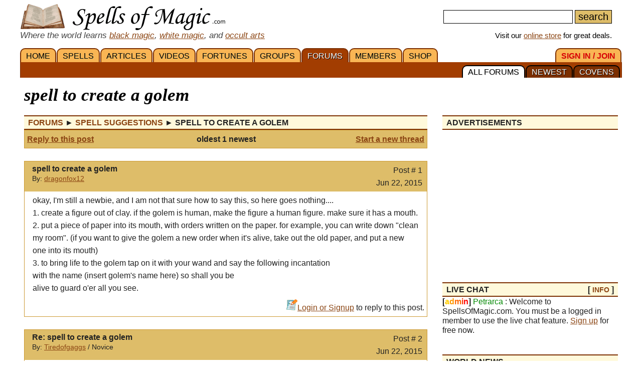

--- FILE ---
content_type: text/html; charset=iso-8859-1
request_url: https://www.spellsofmagic.com/read_post.html?post=754037
body_size: 15783
content:
<!DOCTYPE html>
<html lang='en' xmlns:og='http://ogp.me/ns#'>
<head>
<link href='/resources/template7an.css' type='text/css' rel='stylesheet'>
<link href='/resources/ad.css' type='text/css' rel='stylesheet'>
<style>
.cal, .cal2, .mt7 {contain:strict;}
</style>
<script src="/resources/template7af.js" async></script>
<!-- Google Tag Manager -->
<script>(function(w,d,s,l,i){w[l]=w[l]||[];w[l].push({'gtm.start':
new Date().getTime(),event:'gtm.js'});var f=d.getElementsByTagName(s)[0],
j=d.createElement(s),dl=l!='dataLayer'?'&l='+l:'';j.async=true;j.src=
'https://www.googletagmanager.com/gtm.js?id='+i+dl;f.parentNode.insertBefore(j,f);
})(window,document,'script','dataLayer','GTM-NVSNMM7');</script>
<!-- End Google Tag Manager -->
<!-- Global site tag (gtag.js) - Google Analytics -->
<script async src="https://www.googletagmanager.com/gtag/js?id=UA-1086511-1"></script>
<script>
window.dataLayer = window.dataLayer || [];
function gtag(){dataLayer.push(arguments);}
gtag('js', new Date());
gtag('config', 'UA-1086511-1');
gtag('config', 'AW-1071259565');
</script>
<link href='/i/h_bg2.png' rel=preload as='image' media='(min-width: 920px)'>
<link href='/images3/m6b.png' rel=preload as=image>
<link href='/favicon.ico' rel='icon'>
<link href='/manifest.json' rel='manifest'>
<link href='//tpc.googlesyndication.com' rel=preconnect>
<link href='//fonts.googleapis.com' rel=preconnect>
<link href='//fonts.gstatic.com' rel=preconnect>
<link href='//www.gstatic.com' rel=preconnect>
<title>spell to create a golem - Magic Forums</title>
<meta content="1LkRJafEbkh5bJIGf3OJJjCEM_o">
<meta name="google-site-verification" content="7VvzQ7FMfVSuUx3mQuChRRsHpsdxSDp1zGi8o2-dkjU">
<meta name="verify-v1" content="8J/KyA9ZQFH2CkL/rqMWbEW0fkwE95zNsBkkiA/OVIk=">
<meta name="y_key" content="da14b8837f14bd00">
<meta name="viewport" content="width=device-width, initial-scale=1">
<meta name="robots" content="all">
<meta name="description" content="Magic Forum: spell to create a golem - okay, Im still a newbie, and I am not that sure how to say this, so here goes nothing.... 1. create....">
<meta name="keywords" content="spells, magic, magic spells, online covens, ritual, magic supplies">
<meta name="title" content="spell to create a golem - Magic Forums">
<meta name="copyright" content="Copyright (c) 1997-2025 SoM Entertainment Inc.">
<meta name="twitter:card" content="summary">
<meta name="twitter:site" content="@spellsofmagicdc">
<meta property="og:title" content="spell to create a golem - Magic Forums">
<meta property="og:type" content="article">
<meta property="og:url" content="https://www.spellsofmagic.com/read_post.html?post=754037">
<meta property="og:image" content="https://www.spellsofmagic.com/images/ads/ad_160x160.gif">
<meta property="og:description" content="Magic Forum: spell to create a golem - okay, Im still a newbie, and I am not that sure how to say this, so here goes nothing.... 1. create....">
<meta property="og:site_name" content="SpellsOfMagic">
<meta name="theme-color" content="#A23D01">
<link href="https://www.spellsofmagic.com/images/ads/ad_160x160.gif" rel="image_src">
<link href="https://plus.google.com/102788444605387183599" rel="publisher">
<style>
.som_7_shop_link {
font-size:0.95em;
#background:#ffffff;
text-shadow: 0px 0px #000000;
border: 1px solid #000000;
}
</style>
<style>
</style>
<!-- Facebook Pixel Code --><script>!function(f,b,e,v,n,t,s){if(f.fbq)return;n=f.fbq=function(){n.callMethod?n.callMethod.apply(n,arguments):n.queue.push(arguments)};if(!f._fbq)f._fbq=n;n.push=n;n.loaded=!0;n.version='2.0';n.queue=[];t=b.createElement(e);t.async=!0;t.src=v;s=b.getElementsByTagName(e)[0];s.parentNode.insertBefore(t,s)}(window,document,'script','https://connect.facebook.net/en_US/fbevents.js'); fbq('init', '872060180085837'); fbq('track', 'PageView');</script><noscript> <img height="1" width="1" src="https://www.facebook.com/tr?id=872060180085837&ev=PageView&noscript=1"/></noscript><!-- End Facebook Pixel Code -->
</head>
<body itemscope itemtype='http://schema.org/WebPage'>
<!-- Google Tag Manager (noscript) -->
<noscript><iframe src="https://www.googletagmanager.com/ns.html?id=GTM-NVSNMM7"
height="0" width="0" style="display:none;visibility:hidden"></iframe></noscript>
<!-- End Google Tag Manager (noscript) -->
<header role=banner>
<div id='som_7_main_menu'>
<div class='wrapper7 main_menu_7_content'>
<div class='monly'>
<nav role='navigation'>
<div class='l som7_mobile2_menubar_logo'><a href='/' class=tdn><img src='/i/som_b.png' width=64 height=32 alt='FRONT PAGE' title='FRONT PAGE / HOME' class=som7_mobile2_menubar_img></a><!-- blank links to be picked up by googleweblight --><a href='/spells.html' title='SPELLS'></a><a href='/featured_articles.html' title='ARTICLES'></a><a href='/videos.html' title='VIDEOS'></a><a href='/fortunes.html' title='FORTUNES'></a><a href='/covens/' title='GROUPS'></a><a href='/forums.html' title='FORUMS'></a><a href='/members.html' title='MEMBERS'></a><a href='/shop.html' title='SHOP'></a><a href='/login.html' title='SIGN&nbsp;IN&nbsp;/&nbsp;JOIN'></a><a href='/forums.html?covens=1' title='COVENS'></a><a href='/forums.html?newest=1' title='NEWEST'></a><a href='/forums.html' title='ALL&nbsp;FORUMS'></a></div>
<div class='mmbox l'><a href='#'><img src='/i/menu_1.png' onclick="return show_mobile_7_menu('mobile_main_menu_7');" width=19 height=20 alt='Menu' title='Menu' style='margin-top:4px'></a></div>
<div class='mmbox2 l'><a href='#' class=tdn onclick="return show_mobile_7_menu('mobile_submenu_7');"><div id='mmsmt'>forums</div><img src='/i/menu_1.png' width=17 height=18 alt='Sub-Menu' title='Sub-Menu'></a></div>
<div class='mmboxr r som7_mobile2_menubar_profile'><a href='#' onclick="return show_mobile_7_menu('mobile_search_7');"><img src='/i/search_7.png' width=26 height=28 alt='Search' title='Search'></a></div>
<div class='mmboxr r som7_mobile2_menubar_profile'><a href='/login.html'><img src='/i/profile_7a.png' width=26 height=28 alt='LOGIN / SIGNUP (Free)' title='LOGIN / SIGNUP (Free)'></a></div>
<div class=clear></div>
</nav>
</div>
<div class='donly'>
<div id='header-top-7a-left'>
<a href='/' id='top_logo_7a' class='i i_logo7a'></a>
<i><span style='color:#444444;font-size:1.1em'>Where the world learns <a href='/black_magic.html'>black magic</a>, <a href='/white_magic.html'>white magic</a>, and <a href='/newbie_central.html'>occult arts</a></span></i>
</div>
<div id='header-top-7a-right'>
<form action='/custom_search.html'>
<input name=search id='main_search_query_7a'>
<input type=submit value=search id='main_search_button_7a'>
</form>
<div id='visit_7a'>Visit our <a href='/shop.html'>online store</a> for great deals.</div>
</div>
<div class=clear style='margin-bottom:0px'></div>
</div>
</div>
</div><!-- end main menu -->
</header>
<div id=mobile_search_7>
<div id=mobile_search_box_7 role=search>
<form action='/custom_search.html'>
<input name=search id='main_search_query_7a'>
<input type=submit value=search id='main_search_button_7a'>
</form>
</div>
</div>
<nav id=mobile_main_menu_7 role=navigation>
<a href='/'>HOME&nbsp;<span class=black>&#9658;</span></a><a href='/spells.html'>SPELLS&nbsp;<span class=black>&#9658;</span></a><a href='/featured_articles.html'>ARTICLES&nbsp;<span class=black>&#9658;</span></a><a href='/videos.html'>VIDEOS&nbsp;<span class=black>&#9658;</span></a><a href='/fortunes.html'>FORTUNES&nbsp;<span class=black>&#9658;</span></a><a href='/covens/'>GROUPS&nbsp;<span class=black>&#9658;</span></a><a href='/forums.html'>FORUMS&nbsp;<span class=black>&#9658;</span></a><a href='/members.html'>MEMBERS&nbsp;<span class=black>&#9658;</span></a><a href='/shop.html'>SHOP&nbsp;<span class=black>&#9658;</span></a><a href='/shop.html'>SoM's ONLINE STORE&nbsp;<span class=black>&#9658;</span></a><a href='/login.html'>SIGN&nbsp;IN&nbsp;/&nbsp;JOIN&nbsp;<span class=black>&#9658;</span></a>
</nav>
<nav id=mobile_submenu_7 role=navigation>
<a href='/forums.html'>ALL&nbsp;FORUMS&nbsp;<span class=black>&#9658;</span></a><a href='/forums.html?newest=1'>NEWEST&nbsp;<span class=black>&#9658;</span></a><a href='/forums.html?covens=1'>COVENS&nbsp;<span class=black>&#9658;</span></a>
</nav>
<nav role='navigation' class='donly donlymenu7a'>
<div class='wrapper7'>
<a href='/' class='som_7_main_menu_item'>HOME</a><a href='/spells.html' class='som_7_main_menu_item'>SPELLS</a><a href='/featured_articles.html' class='som_7_main_menu_item'>ARTICLES</a><a href='/videos.html' class='som_7_main_menu_item'>VIDEOS</a><a href='/fortunes.html' class='som_7_main_menu_item'>FORTUNES</a><a href='/covens/' class='som_7_main_menu_item'>GROUPS</a><a href='/forums.html' class='som_7_main_menu_item som_7_main_menu_item_selected'>FORUMS</a><a href='/members.html' class='som_7_main_menu_item'>MEMBERS</a><a href='/shop.html' class='som_7_main_menu_item'>SHOP</a>
<a href='/login.html' class='som_7_main_menu_item som_7_main_menu_item_right'><span class='menu_7_red'>SIGN&nbsp;IN&nbsp;/&nbsp;JOIN</span></a>
</div>
<div class='wrapper7 menu_part_7a_sub'>
<a href='/forums.html?covens=1' class='som_7_sub_menu_item'>COVENS</a><a href='/forums.html?newest=1' class='som_7_sub_menu_item'>NEWEST</a><a href='/forums.html' class='som_7_sub_menu_item som_7_sub_menu_item_selected'>ALL&nbsp;FORUMS</a>
<div class=clear></div>
</div>
<!--
<div id='som_7_sub_menu'>
<div id='som_7_sub_menu_box'>
<div id='som_7_sub_menu_items' style='width:100%'>
</div>
</div>
</div>
-->
</nav>
<div class=clear></div>
<div id='som_7_content'>
<!--
<div class=monly style='padding:12px 0 6px;background-color:#debd69;text-align:center;'>
<a href='https://play.google.com/store/apps/details?id=spellsofmagic.com.numerology' style='text-decoration:none;color:#000000;font-weight:bold;font-size:1.1em'>Numerology: Beta Test our new app!!</a>
</div>
-->
<div class='wrapper7'>
<!-- old sidebar code here -->
<div class='left_page_7'>
<main role=main>
<div id=title><h1 class=title>spell to create a golem</h1></div>
<div class=clear></div>
<table cellpadding=0 cellspacing=0 border=0 style='table-layout:fixed;width:100%;overflow:hidden;max-width:100%;word-wrap:break-word'><tr><td width='100%'>
<table cellpadding=0 cellspacing=0 border=0 width='100%'><tr><td class=main width='100%'>
<div class=h><span itemprop=breadcrumb itemscope itemtype='http://schema.org/BreadcrumbList'>
<span itemprop='itemListElement' itemscope itemtype='http://schema.org/ListItem'><a itemprop='item' href='/forums.html' class=tdn><span itemprop='name'>Forums</span></a><meta itemprop='position' content=1></span>&nbsp;&#9658;
<span itemprop='itemListElement' itemscope itemtype='http://schema.org/ListItem'><a itemprop='item' href='/read_topic.html?topic=8' class=tdn><span itemprop='name'>Spell Suggestions</span></a><meta itemprop='position' content=2></span>&nbsp;&#9658;
<span itemprop='itemListElement' itemscope itemtype='http://schema.org/ListItem'><span><span itemprop='name'>spell to create a golem </span></span><meta itemprop='item' content='https://www.spellsofmagic.com/read_post.html?post=754037'><meta itemprop='position' content=3></span>
</span></div>
<div style='border:1px solid #cc9933;padding:5px;background-color:#debd69'>
<table cellpadding=0 cellspacing=0 border=0 width='100%'><tr><td width='100%'>
<table cellpadding=0 cellspacing=0 border=0 width='100%'><tr><td class=main width='100%'>
<table cellpadding=0 cellspacing=0 border=0 width='100%'>
<tr>
<td width='30%' nowrap class=mainsmall><b><a href='/add_posts.html?topic=8&amp;reply=754037' class='blue'>Reply to this post</a></b></td>
<td nowrap align=center width='40%' class='mainsmall fsmall'><b>oldest 1 newest</b></td>
<td width='30%' align=right class=mainsmall><b><a href='/add_posts.html?topic=8&amp;reply=0' class=blue>Start a new thread</a></b></td>
</tr>
<tr>
<td colspan=3 align=center>
<div class=notfsmall><hr size=1><b>Pages: oldest 1 newest</b><hr size=1></div>
</td>
</tr>
</table>
</td></tr></table>
</td></tr></table>
</div>
<br>
<div style='border:1px solid #cc9933;width:100%;' itemid='/read_post.html?post=754037' itemprop=mainEntity itemscope itemtype='http://schema.org/DiscussionForumPosting'>
<table cellpadding=0 cellspacing=0 border=0 width='100%' style='table-layout:fixed;'><tr><td bgcolor=ffffff width='100%'>
<table cellpadding=0 cellspacing=0 border=0 width='100%'><tr><td bgcolor=debd69 class=main width='100%' valign=top>
<div style='background-color:#debd69;padding:5px;'>
<div style='x-max-width:800px'>
<meta itemprop='discussionUrl' content='https://www.spellsofmagic.com/read_post.html?post=754037'>
<div style='float:left;padding-right:10px'><a href='/profile.html?profile=382981' class=fsmall><img src='https://www.spellsofmagic.com/pics/81/382981_sml.jpg' width=45 height=45 border=0 alt='' itemprop='image'></a></div>
<div style='float:left;' class=condensedtext>
<b itemprop='headline'>spell to create a golem </b><br>
<span class=small>By: <span itemprop='author' itemscope itemtype='http://schema.org/Person'><a href='/profile.html?profile=382981' rel='author' itemprop='url'><span itemprop=name>dragonfox12</span></a></span><br></span><!--<span itemprop='datePublished'>Jun 22, 2015</span></span>-->
</div>
<div style='float:right;text-align:right;padding-right:4px;'>
Post # 1<br>
<span itemprop='datePublished'>Jun 22, 2015</span>
<meta itemprop='dateCreated' content='Jun 22, 2015'>
</div>
<div class='clear'>
</div>
</div>
</td>
</tr><tr>
<td bgcolor=ffffff class=main width='100%' valign=top>
<div style='padding:5px 16px;overflow:hidden;max-width:100%;word-wrap:break-word;word-break: break-word;' itemprop='articleBody'>
okay, I&#39;m still a newbie, and I am not that sure how to say this, so here goes nothing.... <br>
1. create a figure out of clay. if the golem is human, make the figure a human figure. make sure it has a mouth. <br>
2. put a piece of paper into its mouth, with orders written on the paper. for example, you can write down &quot;clean my room&quot;. (if you want to give the golem a new order when it&#39;s alive, take out the old paper, and put a new one into its mouth) <br>
3. to bring life to the golem tap on it with your wand and say the following incantation <br>
with the name (insert golem&#39;s name here) so shall you be <br>
alive to guard o&#39;er all you see.
</div>
<div style='text-align:right;padding:5px;'>
<img src='https://www.spellsofmagic.com/images2/forums_icon.gif' width=22 height=22 border=0 alt=''><a href='/login.html'>Login or Signup</a> to reply to this post.
</div>
</td></tr></table>
</td></tr></table>
</div>
<br>
<div style='border:1px solid #cc9933;width:100%;' itemscope itemtype='http://schema.org/DiscussionForumPosting'>
<meta itemprop='mainEntityOfPage' content='https://www.spellsofmagic.com/read_post.html?post=754037'>
<meta itemprop='headline' content='Re: spell to create a golem '>
<meta itemprop='name' content='Re: spell to create a golem '>
<meta itemprop='url' content='https://www.spellsofmagic.com/read_post.html?post=754037'>
<table cellpadding=0 cellspacing=0 border=0 width='100%' style='table-layout:fixed;'><tr><td bgcolor=ffffff width='100%'>
<table cellpadding=0 cellspacing=0 border=0 width='100%'><tr><td bgcolor=debd69 class=main width='100%' valign=top>
<div style='background-color:#debd69;padding:5px;'>
<div>
<div style='float:left;padding-right:10px'><a href='/profile.html?profile=195954' class=fsmall><img src='https://www.spellsofmagic.com/pics/54/195954_sml.jpg' width=45 height=45 border=0 alt=''></a></div>
<div style='float:left;' class=condensedtext>
<b>Re: spell to create a golem </b><br>
<span class=small>By: <span itemprop='author' itemscope itemtype='http://schema.org/Person'><a href='/profile.html?profile=195954' rel='author' itemprop='url'><span itemprop=name>Tiredofgaggs</span></a></span> / Novice<br></span>
<span class=small>
</span>
</div>
<div style='float:right;text-align:right;padding-right:4px;'>
Post # 2<br>
<span itemprop='datePublished'>Jun 22, 2015</span>
<meta itemprop='dateCreated' content='Jun 22, 2015'>
</div>
<div class='clear'>
</div>
</div>
</td>
</tr><tr>
<td bgcolor=ffffff class=main width='100%' valign=top>
<div style='padding:5px 16px;overflow:hidden;max-width:100%;word-break:break-word' itemprop='text'>
According to Jewish mythology, which is where the golem story originates, there is a lot more to it than that. The paper has to contain invocations and names of God, written in Hebrew. Also, not only does the incantation contain calling out to God, but also includes breathing the Breath of Life into the mouth of the golem. Understanding the kabbalah as I do, I am sure there is more to the process such as incantations made during the creation of the golem&#39;s body and inscriptions placed on the body, but I have never seen these put down in writing. If you look in Gershom Scholem&#39;s wonderful book, simply titled &quot;Kabbalah&quot;, he gives a history of the practice of creating a golem and hints at the creation process.
</div>
</td></tr><tr><td valign=bottom>
<div style='text-align:right;padding:5px;'>
<img src='https://www.spellsofmagic.com/images2/forums_icon.gif' width=22 height=22 border=0 alt=''><a href='/login.html'>Login or Signup</a> to reply to this post.
</div>
</td></tr></table>
</td></tr></table>
</div>
<br>
<div style='border:1px solid #cc9933;width:100%;' itemscope itemtype='http://schema.org/DiscussionForumPosting'>
<meta itemprop='mainEntityOfPage' content='https://www.spellsofmagic.com/read_post.html?post=754037'>
<meta itemprop='headline' content='Re: spell to create a golem '>
<meta itemprop='name' content='Re: spell to create a golem '>
<meta itemprop='url' content='https://www.spellsofmagic.com/read_post.html?post=754037'>
<table cellpadding=0 cellspacing=0 border=0 width='100%' style='table-layout:fixed;'><tr><td bgcolor=ffffff width='100%'>
<table cellpadding=0 cellspacing=0 border=0 width='100%'><tr><td bgcolor=debd69 class=main width='100%' valign=top>
<div style='background-color:#debd69;padding:5px;'>
<div>
<div style='float:left;padding-right:10px'><a href='/profile.html?profile=374581' class=fsmall><img src='https://www.spellsofmagic.com/pics/81/374581_sml.jpg' width=45 height=45 border=0 alt=''></a></div>
<div style='float:left;' class=condensedtext>
<b>Re: spell to create a golem </b><br>
<span class=small>By: <span itemprop='author' itemscope itemtype='http://schema.org/Person'><a href='/profile.html?profile=374581' rel='author' itemprop='url'><span itemprop=name>cyanid3dream</span></a></span><br></span>
<span class=small>
</span>
</div>
<div style='float:right;text-align:right;padding-right:4px;'>
Post # 3<br>
<span itemprop='datePublished'>Jun 22, 2015</span>
<meta itemprop='dateCreated' content='Jun 22, 2015'>
</div>
<div class='clear'>
</div>
</div>
</td>
</tr><tr>
<td bgcolor=ffffff class=main width='100%' valign=top>
<div style='padding:5px 16px;overflow:hidden;max-width:100%;word-break:break-word' itemprop='text'>
Heres a link for a websight that talks about Golem making. <br>
<br>
http://kabbalah.fayelevine.com/golem/pk006.php
</div>
</td></tr><tr><td valign=bottom>
<div style='text-align:right;padding:5px;'>
<img src='https://www.spellsofmagic.com/images2/forums_icon.gif' width=22 height=22 border=0 alt=''><a href='/login.html'>Login or Signup</a> to reply to this post.
</div>
</td></tr></table>
</td></tr></table>
</div>
<br>
<div style='border:1px solid #cc9933;width:100%;' itemscope itemtype='http://schema.org/DiscussionForumPosting'>
<meta itemprop='mainEntityOfPage' content='https://www.spellsofmagic.com/read_post.html?post=754037'>
<meta itemprop='headline' content='Re: spell to create a golem '>
<meta itemprop='name' content='Re: spell to create a golem '>
<meta itemprop='url' content='https://www.spellsofmagic.com/read_post.html?post=754037'>
<table cellpadding=0 cellspacing=0 border=0 width='100%' style='table-layout:fixed;'><tr><td bgcolor=ffffff width='100%'>
<table cellpadding=0 cellspacing=0 border=0 width='100%'><tr><td bgcolor=debd69 class=main width='100%' valign=top>
<div style='background-color:#debd69;padding:5px;'>
<div>
<div style='float:left;padding-right:10px'><a href='/profile.html?profile=371516' class=fsmall><img src='https://www.spellsofmagic.com/pics/16/371516_sml.jpg' width=45 height=45 border=0 alt=''></a></div>
<div style='float:left;' class=condensedtext>
<b>Re: spell to create a golem </b><br>
<span class=small>By: <span itemprop='author' itemscope itemtype='http://schema.org/Person'><a href='/profile.html?profile=371516' rel='author' itemprop='url'><span itemprop=name>Bloodlord18</span></a></span><br></span>
<span class=small>
</span>
</div>
<div style='float:right;text-align:right;padding-right:4px;'>
Post # 4<br>
<span itemprop='datePublished'>Jul 28, 2015</span>
<meta itemprop='dateCreated' content='Jul 28, 2015'>
</div>
<div class='clear'>
</div>
</div>
</td>
</tr><tr>
<td bgcolor=ffffff class=main width='100%' valign=top>
<div style='padding:5px 16px;overflow:hidden;max-width:100%;word-break:break-word' itemprop='text'>
Nice spell it sounds cool
</div>
</td></tr><tr><td valign=bottom>
<div style='text-align:right;padding:5px;'>
<img src='https://www.spellsofmagic.com/images2/forums_icon.gif' width=22 height=22 border=0 alt=''><a href='/login.html'>Login or Signup</a> to reply to this post.
</div>
</td></tr></table>
</td></tr></table>
</div>
<br>
<div style='border:1px solid #cc9933;width:100%;' itemscope itemtype='http://schema.org/DiscussionForumPosting'>
<meta itemprop='mainEntityOfPage' content='https://www.spellsofmagic.com/read_post.html?post=754037'>
<meta itemprop='headline' content='Re: spell to create a golem '>
<meta itemprop='name' content='Re: spell to create a golem '>
<meta itemprop='url' content='https://www.spellsofmagic.com/read_post.html?post=754037'>
<table cellpadding=0 cellspacing=0 border=0 width='100%' style='table-layout:fixed;'><tr><td bgcolor=ffffff width='100%'>
<table cellpadding=0 cellspacing=0 border=0 width='100%'><tr><td bgcolor=debd69 class=main width='100%' valign=top>
<div style='background-color:#debd69;padding:5px;'>
<div>
<div style='float:left;padding-right:10px'><a href='/profile.html?profile=303624' class=fsmall><img src='https://www.spellsofmagic.com/pics/24/303624_sml.jpg' width=45 height=45 border=0 alt=''></a></div>
<div style='float:left;' class=condensedtext>
<b>Re: spell to create a golem </b><br>
<span class=small>By: <span itemprop='author' itemscope itemtype='http://schema.org/Person'><a href='/profile.html?profile=303624' rel='author' itemprop='url'><span itemprop=name>Fenriel</span></a></span><br></span>
<span class=small>
</span>
</div>
<div style='float:right;text-align:right;padding-right:4px;'>
Post # 5<br>
<span itemprop='datePublished'>Jul 28, 2015</span>
<meta itemprop='dateCreated' content='Jul 28, 2015'>
</div>
<div class='clear'>
</div>
</div>
</td>
</tr><tr>
<td bgcolor=ffffff class=main width='100%' valign=top>
<div style='padding:5px 16px;overflow:hidden;max-width:100%;word-break:break-word' itemprop='text'>
Making of golem is a hell of a lot more complex than what you posted and requires ingredients and materials that are extremely specific as well as being a Holly person and not to mention that a human cannot replicate a work of god and as such a soul must also be provided as well as quite a few different things also.
</div>
</td></tr><tr><td valign=bottom>
<div style='text-align:right;padding:5px;'>
<img src='https://www.spellsofmagic.com/images2/forums_icon.gif' width=22 height=22 border=0 alt=''><a href='/login.html'>Login or Signup</a> to reply to this post.
</div>
</td></tr></table>
</td></tr></table>
</div>
<br>
<div style='border:1px solid #cc9933;width:100%;' itemscope itemtype='http://schema.org/DiscussionForumPosting'>
<meta itemprop='mainEntityOfPage' content='https://www.spellsofmagic.com/read_post.html?post=754037'>
<meta itemprop='headline' content='Re: spell to create a golem '>
<meta itemprop='name' content='Re: spell to create a golem '>
<meta itemprop='url' content='https://www.spellsofmagic.com/read_post.html?post=754037'>
<table cellpadding=0 cellspacing=0 border=0 width='100%' style='table-layout:fixed;'><tr><td bgcolor=ffffff width='100%'>
<table cellpadding=0 cellspacing=0 border=0 width='100%'><tr><td bgcolor=debd69 class=main width='100%' valign=top>
<div style='background-color:#debd69;padding:5px;'>
<div>
<div style='float:left;padding-right:10px'><a href='/profile.html?profile=309718' class=fsmall><img src='https://www.spellsofmagic.com/pics/18/309718_sml.jpg' width=45 height=45 border=0 alt=''></a></div>
<div style='float:left;' class=condensedtext>
<b>Re: spell to create a golem </b><br>
<span class=small>By: <span itemprop='author' itemscope itemtype='http://schema.org/Person'><a href='/profile.html?profile=309718' rel='author' itemprop='url'><span itemprop=name>Penholder</span></a></span><br></span>
<span class=small>
</span>
</div>
<div style='float:right;text-align:right;padding-right:4px;'>
Post # 6<br>
<span itemprop='datePublished'>Jul 28, 2015</span>
<meta itemprop='dateCreated' content='Jul 28, 2015'>
</div>
<div class='clear'>
</div>
</div>
</td>
</tr><tr>
<td bgcolor=ffffff class=main width='100%' valign=top>
<div style='padding:5px 16px;overflow:hidden;max-width:100%;word-break:break-word' itemprop='text'>
I came across a spell/ritual for making a golem and non jewish one. It takes a long time and a lot of knowledge. The one I have come across requires you to make an anchor on this plane for the golem, you then need to feed the anchor with energy and meditiation to strengthen your relationship, you need to rub honey or sexual fluid on it for energy and spirtual reasons. <br>
<br>
You then need to create your spiritual golem by meditating and talking to it. You then need to do a spell to like the anchor and the spiritual golem. <br>
<br>
It&#39;s not simple as you also need to do spells to protect yourself and you need to establish rules with your golem. The golem needs feeding with enegery and honey. You also need to be able to be strong enough to destroy it if it gets too strong. <br>
<br>
Also it wont do tasks like clean a room, it works in magic and on the spiritual planes. <br>
<br>
unfortunately i cant find the original artical.
</div>
</td></tr><tr><td valign=bottom>
<div style='text-align:right;padding:5px;'>
<img src='https://www.spellsofmagic.com/images2/forums_icon.gif' width=22 height=22 border=0 alt=''><a href='/login.html'>Login or Signup</a> to reply to this post.
</div>
</td></tr></table>
</td></tr></table>
</div>
<br>
<div style='border:1px solid #cc9933;width:100%;' itemscope itemtype='http://schema.org/DiscussionForumPosting'>
<meta itemprop='mainEntityOfPage' content='https://www.spellsofmagic.com/read_post.html?post=754037'>
<meta itemprop='headline' content='Re: spell to create a golem '>
<meta itemprop='name' content='Re: spell to create a golem '>
<meta itemprop='url' content='https://www.spellsofmagic.com/read_post.html?post=754037'>
<table cellpadding=0 cellspacing=0 border=0 width='100%' style='table-layout:fixed;'><tr><td bgcolor=ffffff width='100%'>
<table cellpadding=0 cellspacing=0 border=0 width='100%'><tr><td bgcolor=debd69 class=main width='100%' valign=top>
<div style='background-color:#debd69;padding:5px;'>
<div>
<div style='float:left;padding-right:10px'><a href='/profile.html?profile=388403' class=fsmall><img src='https://www.spellsofmagic.com/pics/03/388403_sml.jpg' width=45 height=45 border=0 alt=''></a></div>
<div style='float:left;' class=condensedtext>
<b>Re: spell to create a golem </b><br>
<span class=small>By: <span itemprop='author' itemscope itemtype='http://schema.org/Person'><a href='/profile.html?profile=388403' rel='author' itemprop='url'><span itemprop=name>mikoking</span></a></span> / Novice<br></span>
<span class=small>
</span>
</div>
<div style='float:right;text-align:right;padding-right:4px;'>
Post # 7<br>
<span itemprop='datePublished'>Jul 29, 2015</span>
<meta itemprop='dateCreated' content='Jul 29, 2015'>
</div>
<div class='clear'>
</div>
</div>
</td>
</tr><tr>
<td bgcolor=ffffff class=main width='100%' valign=top>
<div style='padding:5px 16px;overflow:hidden;max-width:100%;word-break:break-word' itemprop='text'>
Just a random statement here on the subject of golems. The only place I have ever seen mention of one being made from any kind of reliable source was the kabbalah. On top of that, it is not a step by step instruction book, and I have never once heard of anyone actually creating a golem outside fantasy novels. Don&#39;t get me wrong, I would love to make a golem to go to work for me, but I think that if creating golems was ever in the capability of humans, the time is long past. <br>
<br>
Creating a spiritual or astral golem is a completely different story. Although they are able to clean rooms....
</div>
</td></tr><tr><td valign=bottom>
<div style='text-align:right;padding:5px;'>
<img src='https://www.spellsofmagic.com/images2/forums_icon.gif' width=22 height=22 border=0 alt=''><a href='/login.html'>Login or Signup</a> to reply to this post.
</div>
</td></tr></table>
</td></tr></table>
</div>
<br>
<div style='border:1px solid #cc9933;width:100%;' itemscope itemtype='http://schema.org/DiscussionForumPosting'>
<meta itemprop='mainEntityOfPage' content='https://www.spellsofmagic.com/read_post.html?post=754037'>
<meta itemprop='headline' content='Re: spell to create a golem '>
<meta itemprop='name' content='Re: spell to create a golem '>
<meta itemprop='url' content='https://www.spellsofmagic.com/read_post.html?post=754037'>
<table cellpadding=0 cellspacing=0 border=0 width='100%' style='table-layout:fixed;'><tr><td bgcolor=ffffff width='100%'>
<table cellpadding=0 cellspacing=0 border=0 width='100%'><tr><td bgcolor=debd69 class=main width='100%' valign=top>
<div style='background-color:#debd69;padding:5px;'>
<div>
<div style='float:left;padding-right:10px'><a href='/profile.html?profile=399386' class=fsmall><img src='https://www.spellsofmagic.com/pics/86/399386_sml.jpg' width=45 height=45 border=0 alt=''></a></div>
<div style='float:left;' class=condensedtext>
<b>Re: spell to create a golem </b><br>
<span class=small>By: <span itemprop='author' itemscope itemtype='http://schema.org/Person'><a href='/profile.html?profile=399386' rel='author' itemprop='url'><span itemprop=name>Eldergleam</span></a></span> / Beginner<br></span>
<span class=small>
</span>
</div>
<div style='float:right;text-align:right;padding-right:4px;'>
Post # 8<br>
<span itemprop='datePublished'>Sep 12, 2015</span>
<meta itemprop='dateCreated' content='Sep 12, 2015'>
</div>
<div class='clear'>
</div>
</div>
</td>
</tr><tr>
<td bgcolor=ffffff class=main width='100%' valign=top>
<div style='padding:5px 16px;overflow:hidden;max-width:100%;word-break:break-word' itemprop='text'>
Eremite; only in Minecraft
</div>
</td></tr><tr><td valign=bottom>
<div style='text-align:right;padding:5px;'>
<img src='https://www.spellsofmagic.com/images2/forums_icon.gif' width=22 height=22 border=0 alt=''><a href='/login.html'>Login or Signup</a> to reply to this post.
</div>
</td></tr></table>
</td></tr></table>
</div>
<br>
<div style='border:1px solid #cc9933;width:100%;' itemscope itemtype='http://schema.org/DiscussionForumPosting'>
<meta itemprop='mainEntityOfPage' content='https://www.spellsofmagic.com/read_post.html?post=754037'>
<meta itemprop='headline' content='Re: spell to create a golem '>
<meta itemprop='name' content='Re: spell to create a golem '>
<meta itemprop='url' content='https://www.spellsofmagic.com/read_post.html?post=754037'>
<table cellpadding=0 cellspacing=0 border=0 width='100%' style='table-layout:fixed;'><tr><td bgcolor=ffffff width='100%'>
<table cellpadding=0 cellspacing=0 border=0 width='100%'><tr><td bgcolor=debd69 class=main width='100%' valign=top>
<div style='background-color:#debd69;padding:5px;'>
<div>
<div style='float:left;padding-right:10px'><a href='/profile.html?profile=398950' class=fsmall><img src='https://www.spellsofmagic.com/pics/none_sml.jpg' width=45 height=45 border=0 alt=''></a></div>
<div style='float:left;' class=condensedtext>
<b>Re: spell to create a golem </b><br>
<span class=small>By: <span itemprop='author' itemscope itemtype='http://schema.org/Person'><a href='/profile.html?profile=398950' rel='author' itemprop='url'><span itemprop=name>gbruce</span></a></span><br></span>
<span class=small>
</span>
</div>
<div style='float:right;text-align:right;padding-right:4px;'>
Post # 9<br>
<span itemprop='datePublished'>Sep 17, 2015</span>
<meta itemprop='dateCreated' content='Sep 17, 2015'>
</div>
<div class='clear'>
</div>
</div>
</td>
</tr><tr>
<td bgcolor=ffffff class=main width='100%' valign=top>
<div style='padding:5px 16px;overflow:hidden;max-width:100%;word-break:break-word' itemprop='text'>
First of all, why would you want to make one, they can become dangerous and hard to destroy. Best to just make a servitor. And be sure to include a method of dissolving/destroying it in the program.
</div>
</td></tr><tr><td valign=bottom>
<div style='text-align:right;padding:5px;'>
<img src='https://www.spellsofmagic.com/images2/forums_icon.gif' width=22 height=22 border=0 alt=''><a href='/login.html'>Login or Signup</a> to reply to this post.
</div>
</td></tr></table>
</td></tr></table>
</div>
<br><div style='border:1px solid #cc9933;padding:5px;background-color:#debd69;'>
<table cellpadding=0 cellspacing=0 border=0 width='100%'><tr><td width='100%'>
<table cellpadding=0 cellspacing=0 border=0 width='100%'><tr><td class=main width='100%'>
<table cellpadding=0 cellspacing=0 border=0 width='100%'>
<tr>
<td width='30%' nowrap class=mainsmall><b><a href='/add_posts.html?topic=8&amp;reply=754037' class='blue'>Reply to this post</a></b></td>
<td nowrap align=center width='40%' class='mainsmall fsmall'><b>oldest 1 newest</b></td>
<td width='30%' align=right class=mainsmall><b><a href='/add_posts.html?topic=8&amp;reply=0' class=blue>Start a new thread</a></b></td>
</tr>
<tr>
<td colspan=3 align=center>
<div class=notfsmall><hr size=1><b>Pages: oldest 1 newest</b><hr size=1></div>
</td>
</tr>
</table>
</td></tr></table>
</td></tr></table>
</div>
</td></tr></table>
</td></tr></table><p>
<div class=clear></div><br>
</main>
</div>
<div class='right_page_7' id=right_page_7>
<aside role=complementary>
<br>
<div class=donly>
</div>
<div class=clear></div><div class=donly><br><div class=rbar>
<div class='h' style='margin-top:0px'><div class='l'>ADVERTISEMENTS</div><div class='r header_extra'></div><div class='clear'></div></div>
<div class=clear></div>
<div class='inline_v_block_7 ad_type_block_sidebar sidebar_ads'>
<div class='inline_v_container_7 ad_type_container_sidebar'>
<style type="text/css">
.sidebar_som_7_location_1 {width:260px;display:inline-block;}
@media (max-width: 919px) { .sidebar_som_7_location_1 {display:none;} }
@media (min-width: 1000px) { .sidebar_som_7_location_1 {width:350px;} }
</style>
<script async src="//pagead2.googlesyndication.com/pagead/js/adsbygoogle.js"></script>
<ins class="adsbygoogle sidebar_som_7_location_1"
data-ad-client="ca-pub-5628668109165058"
data-ad-slot="4364495853"
data-ad-format="auto"></ins>
<script>
(adsbygoogle = window.adsbygoogle || []).push({});
</script>
</div>
</div>
<div class=clear></div>
</div></div><div class=som7a_ab_override style='padding:10px;margin:50px 0 10px;border:1px solid #cccccc;border-radius:4px;'>
<style>
.som7_ab_custom a {
display:block;
width:100%;
max-height:300px;
min-height:68px;
text-decoration:none;
color:#444444;
font-size:16px;
}
.som7_ab_custom .img {
background:url(/shop/ag/images/formatted/big_CRHEA.JPG);
background-size: contain;
background-repeat: no-repeat;
background-position: center center;
}
.som7_ab_custom .txt {}
.som7_ab_custom .sum1 {display:none}
.som7_ab_custom .sum2 {display:none}
.som7_ab_custom .sum3 {display:none}
.som7_ab_custom .sum4 {display:none}
.som7_ab_custom .notsmall {display:inline }
.som7_ab_custom .sum5 { color:#008800;font-size:1.1em}
.som7_ab_custom .sum6 { color:#dd0000;font-size:1.1em}
.som7_ab_custom .sum7 { color:#0000ff;font-size:1.1em;text-decoration:underline;}
.som7_ab_custom .txt {width:auto;margin:auto;display:inline-block;text-align:left;}
.som7_ab_custom .txt1 {text-align:center};
@media (max-width: 180px) {
.som7_ab_custom .img {
display:block;
height:180px;
background-position:center 10%;
width:100%;
}
.som7_ab_custom .title { font-size:1.4em;display:block;margin-bottom:16px;text-decoration:none;color:#0000aa}
.som7_ab_custom .notsmall {display:none }
.som7_ab_custom .sum4 { display:block}
}
@media (min-width: 181px) and (max-width: 273px) {
.som7_ab_custom .img {
display:block;
height:180px;
background-position:center 10%;
width:100%;
}
.som7_ab_custom .title { font-size:1.4em;display:block;margin-bottom:16px;text-decoration:underline;color:#0000aa}
.som7_ab_custom .sum3 { display:block}
}
@media (min-width: 274px) and (max-width: 350px) {
.som7_ab_custom .img {
display:block;
height:180px;
background-position:center 10%;
background-repeat:no-repeat;
width:100%;
}
.som7_ab_custom .title { font-size:1.4em;display:block;margin-bottom:16px;text-decoration:none;color:#0000aa}
.som7_ab_custom .sum1 { display:block}
}
@media (min-width: 351px) {
.som7_ab_custom .img {
display:block;
height:90px;
background-position:center center;
background-repeat:no-repeat;
width:90px;
margin-right:10px;
float:left;
background:url(/shop/ag/images/formatted/big_CRHEA.JPG);
background-size: contain;
background-repeat: no-repeat;
background-position: center center;
}
.som7_ab_custom .txt { float:left;width:calc(100% - 105px)}
.som7_ab_custom .title { font-size:1.5em;display:block;margin-bottom:12px;text-decoration:none;color:#0000aa}
.som7_ab_custom .sum1 { display:block;font-size:1.1em}
}
@media (min-width: 870px) {
.som7_ab_custom .sum2 { display:block;font-size:1.1em}
}
</style>
<div class='som7_ab_custom'>
<a href='https://www.spellsofmagic.com/shop_details.html?c=C&s=Charged+Tapers&id=6155&som_def_ad=2'>
<div class=img></div>
<div class=txt1>
<div class=txt>
<span class=title>Healing Ritual Candle</span></span>
<span class=sum5>Sale:&nbsp;$7.08</span>&nbsp;- <span class=sum6>5%&nbsp;off</span>
<br><span class=sum7>Shop&nbsp;Now!</span>
</div>
</div>
<div style='clear:both'></div>
</a>
</div>
</div>
<div class=donly><div class=rbar>
<div class='h' style='margin-top:0px'><div class='l'>LIVE CHAT</div><div class='r header_extra'>[ <a href='/chatter.html'>INFO</a> ]</div><div class='clear'></div></div>
<b>[<font color=ffcc00>a</font><font color=ff9900>d</font><font color=ff6600>m</font><font color=ff3300>i</font><font color=ff0000>n</font>]</b> <font color=008800>Petrarca</font> : Welcome to SpellsOfMagic.com. You must be a logged in member to use the live chat feature. <a href='/login.html'>Sign up</a> for free now.
</div></div>
<div class=clear></div><div class=donly><br><div class=rbar>
<div class='h' style='margin-top:0px'><div class='l'>WORLD NEWS</div><div class='r header_extra'></div><div class='clear'></div></div>
<div class='fpsection7 sidebar_news'>
<div class=news_item_wrapper>
<a class=news_item_img style='background:url(/news_images/sm_71040.jpg) center center;background-size:cover;' href='/world_news/71040/'>
<div class=news_item_img_txt>news.google.com</div>
</a>
<div class=news_item_txt>
<div class=news_item_date>October 15, 2025</div>
<div class=news_item_comm></div>
<a href='/world_news/71040/'>10 Stories of Queer Witches and Wizards - Book Riot</a>
</div>
</div>
<div class=news_item_wrapper>
<a class=news_item_img style='background:url(/news_images/sm_71058.jpg) center center;background-size:cover;' href='/world_news/71058/'>
<div class=news_item_img_txt>news.google.com</div>
</a>
<div class=news_item_txt>
<div class=news_item_date>October 14, 2025</div>
<div class=news_item_comm></div>
<a href='/world_news/71058/'>Tulsa hosts third annual Goddess Awakening Festival - News On 6</a>
</div>
</div>
<div class=news_item_wrapper>
<a class=news_item_img style='background:url(/news_images/sm_68559.jpg) center center;background-size:cover;' href='/world_news/68559/'>
<div class=news_item_img_txt>news.google.com</div>
</a>
<div class=news_item_txt>
<div class=news_item_date>August 14, 2025</div>
<div class=news_item_comm></div>
<a href='/world_news/68559/'>Pagan Community Notes: August 14&#44; 2025 - wildhunt.org</a>
</div>
</div>
<div class=news_item_wrapper>
<a class=news_item_img style='background:url(/news_images/sm_68600.jpg) center center;background-size:cover;' href='/world_news/68600/'>
<div class=news_item_img_txt>news.google.com</div>
</a>
<div class=news_item_txt>
<div class=news_item_date>August 15, 2025</div>
<div class=news_item_comm></div>
<a href='/world_news/68600/'>Monument Older Than Stonehenge Found in Lake Michigan - MSN</a>
</div>
</div>
<div class=loadmorenews id=loadmorenews_4>
<a href='#' onclick='return update_news(4);' class='fpfeaturereadmore'>Load More News</a>
</div>
</div>
</div></div>
<div class=clear></div><div class=rbar>
<div class='h' style='margin-top:0px'><div class='l'>TODAY'S HOROSCOPE</div><div class='r header_extra'>[ <a href='/horoscope.html'>view<span class=notmdonly> all</span></a> ]</div><div class='clear'></div></div>
<div style='text-align:center;margin-top:10px;line-height:1.6em;'>
&nbsp;<a href='#' onclick='return flip_horos_7(1);' title='Aries Horoscope' style='text-decoration:none;font-size:1.4em;color:#dd0000'>&#9800;</a>&nbsp;<a href='#' onclick='return flip_horos_7(2);' title='Taurus Horoscope' style='text-decoration:none;font-size:1.4em;color:#008800'>&#9801;</a>&nbsp;<a href='#' onclick='return flip_horos_7(3);' title='Gemini Horoscope' style='text-decoration:none;font-size:1.4em;color:#cccc00'>&#9802;</a>&nbsp;<a href='#' onclick='return flip_horos_7(4);' title='Cancer Horoscope' style='text-decoration:none;font-size:1.4em;color:#0000bb'>&#9803;</a>&nbsp;<a href='#' onclick='return flip_horos_7(5);' title='Leo Horoscope' style='text-decoration:none;font-size:1.4em;color:#dd0000'>&#9804;</a>&nbsp;<a href='#' onclick='return flip_horos_7(6);' title='Virgo Horoscope' style='text-decoration:none;font-size:1.4em;color:#008800'>&#9805;</a>&nbsp;<br class=xmdonly><a href='#' onclick='return flip_horos_7(7);' title='Libra Horoscope' style='text-decoration:none;font-size:1.4em;color:#cccc00'>&#9806;</a>&nbsp;<a href='#' onclick='return flip_horos_7(8);' title='Scorpio Horoscope' style='text-decoration:none;font-size:1.4em;color:#0000bb'>&#9807;</a>&nbsp;<a href='#' onclick='return flip_horos_7(9);' title='Sagittarius Horoscope' style='text-decoration:none;font-size:1.4em;color:#dd0000'>&#9808;</a>&nbsp;<a href='#' onclick='return flip_horos_7(10);' title='Capricorn Horoscope' style='text-decoration:none;font-size:1.4em;color:#008800'>&#9809;</a>&nbsp;<a href='#' onclick='return flip_horos_7(11);' title='Aquarius Horoscope' style='text-decoration:none;font-size:1.4em;color:#cccc00'>&#9810;</a>&nbsp;<a href='#' onclick='return flip_horos_7(12);' title='Pisces Horoscope' style='text-decoration:none;font-size:1.4em;color:#0000bb'>&#9811;</a>
</div>
</div>
<div id='horo_7_8' style='display:none'><span style='line-height:2em'><b>SCORPIO</b></span><br>**Scorpio Daily Horoscope for January 22, 2026**<br><br>Today, Scorpio, the energies around you are charged with intensity and passion. You may find yourself drawn to deeper connections, whether in your personal or professional life. Trust your intuition; it will guide you towards the right choices. <br><br>In relationships, open communication will be key. Express your feelings honestly, and dont shy away from vulnerability. You may discover that sharing your thoughts brings you closer to those you care about.<br><br>On the work front, focus on collaboration. Team efforts will yield better results than going solo. Your ability to navigate complex situations will shine, making you a valuable asset to your colleagues.<br><br>Take some time for self-reflection this evening. Journaling or meditating can help you process your emotions and gain clarity on any lingering issues.<br><br>Remember, Scorpio, today is about embracing your inner strength and using it to foster connections that matter.</div>
<div id='horo_7_3' style='display:none'><span style='line-height:2em'><b>GEMINI</b></span><br>**Gemini Daily Horoscope - January 22, 2026**<br><br>Today, Gemini, your curiosity will be your guiding star. You may find yourself drawn to new ideas and experiences that challenge your usual way of thinking. Embrace this urge to explore, as it can lead to exciting discoveries both personally and professionally. <br><br>Communication is key today; express your thoughts clearly and be open to the perspectives of others. A conversation with a friend or colleague could spark inspiration or lead to a new collaboration. <br><br>In your personal life, make time for social interactions. Connecting with loved ones will bring joy and strengthen bonds. However, be mindful of your tendency to overthink; try to stay present in the moment.<br><br>Take care of your health by incorporating some physical activity into your day. A short walk or a quick workout can boost your energy levels and improve your mood.<br><br>Overall, today is a day for growth and connection, so embrace the opportunities that come your way!</div>
<div id='horo_7_1' style='display:none'><span style='line-height:2em'><b>ARIES</b></span><br>Daily Horoscope for Aries - January 22, 2026<br><br>Today, Aries, you may feel a surge of energy and enthusiasm that propels you to take on new challenges. Use this dynamic energy to pursue your goals, whether personal or professional. It's a great day for networking, so reach out to friends or colleagues who can support your ambitions. <br><br>However, be mindful of impulsive decisions; take a moment to think things through before acting. Relationships may also need some attentionbe open to listening to others, as communication is key today. Embrace any unexpected opportunities that come your way; they could lead to exciting new paths. <br><br>Stay positive and trust your instincts; the universe is aligning in your favor!</div>
<div id='horo_7_12' style='display:none'><span style='line-height:2em'><b>PISCES</b></span><br>**Pisces Daily Horoscope for January 22, 2026**<br><br>Today, Pisces, your intuition is heightened, and you may find yourself more in tune with the emotions of those around you. This sensitivity can be a double-edged sword; while it allows you to connect deeply with others, be mindful of not taking on their burdens. A creative project or hobby may provide a much-needed outlet for your feelings. <br><br>In relationships, open communication is key. Share your thoughts and feelings with loved ones; you may discover a deeper understanding and strengthen your bonds. Financially, its a good day to review your budget and make plans for future stability. Trust your instincts, and remember to take time for self-care.<br><br>Embrace the magic of today, and let your dreams guide you forward.</div>
<div id='horo_7_4' style='display:none'><span style='line-height:2em'><b>CANCER</b></span><br>Horoscope for Cancer - January 22, 2026<br><br>Today, Cancer, you may find yourself reflecting on your personal goals and aspirations. The energy around you encourages introspection, making it a perfect time to evaluate what truly matters to you. Take a moment to connect with your emotions and allow yourself to dream big.<br><br>In your relationships, communication is key. Be open and honest with those you care about, as this can strengthen your bonds. You may also encounter someone from your past who brings back fond memories. Embrace these moments, as they can provide valuable insights.<br><br>Professionally, stay focused on your tasks, but dont hesitate to collaborate with colleagues. Teamwork could lead to unexpected breakthroughs. Remember to take breaks; your well-being is important.<br><br>Overall, trust your instincts today, and dont be afraid to express your feelings. The universe is supporting your journey, so embrace the positive energy around you.</div>
<div id='horo_7_10' style='display:none'><span style='line-height:2em'><b>CAPRICORN</b></span><br>**Capricorn Daily Horoscope for January 22, 2026**<br><br>Today, Capricorn, you may find yourself reflecting on your long-term goals and ambitions. The stars suggest that a breakthrough in your career is on the horizon, but it will require dedication and hard work. Stay focused and trust your instincts; your practical nature will guide you through any challenges. <br><br>In your personal life, consider reaching out to friends or family you haven't connected with in a while. A simple gesture can strengthen bonds and bring joy to your day. Remember to take some time for self-care; a little relaxation can recharge your spirit.<br><br>Financially, be cautious with your spending. It's a good day to reassess your budget and make plans for future investments. <br><br>Overall, embrace the opportunities that come your way today, Capricorn. With patience and perseverance, you are destined for success.</div>
<div id='horo_7_11' style='display:none'><span style='line-height:2em'><b>AQUARIUS</b></span><br>**Horoscope for Aquarius (January 22, 2026)**<br><br>Today, Aquarius, you may find yourself drawn to new ideas and innovative solutions. Your natural curiosity will lead you to explore unconventional paths, both in your personal and professional life. Embrace these impulses, as they can lead to exciting opportunities.<br><br>Social interactions will be highlighted today. Reach out to friends or join a group activity; you might discover new connections that inspire you. However, be mindful of your wordscommunication is key, and misunderstandings could arise if you're not careful.<br><br>On the emotional front, take time for self-reflection. Journaling or meditative practices will help you process any lingering feelings. Trust your intuition; it will guide you toward making choices that align with your true self.<br><br>Overall, this is a day for exploration and connection. Keep an open mind and heart, and you may just uncover something wonderful.</div>
<div id='horo_7_7' style='display:none'><span style='line-height:2em'><b>LIBRA</b></span><br>**Daily Horoscope for Libra - January 22, 2026**<br><br>Today, Libra, you may find yourself drawn to social interactions and creative pursuits. The alignment of the stars encourages you to express your thoughts and ideas openly. Engage in conversations that spark your interest; you might discover new perspectives that enrich your understanding.<br><br>In your relationships, harmony is key. Focus on listening to your loved ones and finding common ground. A small gesture of kindness can go a long way. <br><br>Professionally, collaboration will be beneficial. Work with others towards a common goal, and dont hesitate to share your innovative ideas. <br><br>Remember to take some time for yourself today. Balance is essential, so indulge in a peaceful activity that brings you joy. Trust your instincts, and let your charm shine!</div>
<div id='horo_7_9' style='display:none'><span style='line-height:2em'><b>SAGITTARIUS</b></span><br>**Daily Horoscope for Sagittarius - January 22, 2026**<br><br>Today, dear Sagittarius, the cosmos encourages you to embrace adventure and spontaneity. Your natural curiosity will be heightened, leading you to explore new ideas and opportunities. This is a great day for travel or learning something new. <br><br>Keep an open mind when communicating with others; your words have the power to inspire. However, be cautious of misunderstandingsclarity is key. Financial decisions should be approached with care; avoid impulsive spending.<br><br>In your personal relationships, honesty and transparency will strengthen bonds. Make time for loved ones, as their support will uplift your spirits. Trust your instincts today; they will guide you toward positive outcomes. Enjoy the journey!</div>
<div id='horo_7_2' style='display:none'><span style='line-height:2em'><b>TAURUS</b></span><br>**Horoscope for Taurus - January 22, 2026**<br><br>Today is a day for reflection, Taurus. You may find yourself contemplating your goals and aspirations. It's a good time to assess what truly matters to you. Financial matters could come to the forefront, urging you to make wise decisions. Trust your instincts when it comes to investments or expenditures.<br><br>In your personal relationships, open communication will be key. Share your thoughts and feelings with loved ones; they will appreciate your honesty and vulnerability. A surprise encounter may bring joy and spark a new connection, so stay open to possibilities.<br><br>Overall, embrace the calm and steady energy that surrounds you today. Its an excellent day to recharge and reconnect with your inner self.</div>
<div id='horo_7_5' style='display:none'><span style='line-height:2em'><b>LEO</b></span><br>Daily Horoscope for Leo - January 22, 2026<br><br>Today, Leo, you may feel a surge of creativity and confidence. This is a perfect time to showcase your talents and let your unique light shine. Social interactions are favored, so connect with friends or colleagues who inspire you. Be open to new ideas and collaborations, as they could lead to exciting opportunities. However, be mindful of your words; your passion might lead to misunderstandings if not tempered with patience. Trust your instincts, and don't hesitate to take the lead in situations that call for it. Embrace the day with enthusiasm and positivity!</div>
<div id='horo_7_6' style='display:none'><span style='line-height:2em'><b>VIRGO</b></span><br>**Virgo Daily Horoscope for January 22, 2026**<br><br>Today, Virgo, you may find yourself feeling particularly introspective. The energies around you encourage self-reflection, making it an ideal time to evaluate your goals and aspirations. Take a moment to jot down your thoughts; this clarity will guide you in the weeks to come.<br><br>In your professional life, a collaborative project may require your attention. Your analytical skills will shine, helping to bring order and efficiency to the team. However, be mindful of not taking on too much responsibility; delegation is key.<br><br>On the personal front, communication with loved ones may feel a bit strained. Approach conversations with patience and empathy, as misunderstandings could arise. A small gesture of kindness can go a long way in smoothing over any tension.<br><br>Health-wise, pay attention to your diet and routine. A balanced approach will enhance your energy levels. Consider incorporating a brief walk or some light exercise into your day.<br><br>Overall, embrace the day with an open heart and</div>
<div class=rbar>
<div class='h' style='margin-top:12px'><div class='l'>SHOPPING CART</div><div class='r header_extra'>[ <a href='/shop.html'>SHOP</a> ]</div><div class='clear'></div></div>
SpellsOfMagic now has an online store, offering over 9000 wiccan, pagan and occult items. <a href='/shop.html'>Check it out.</a>
</div>
<div class=clear></div><div class=donly><br><div class=rbar>
<div class='h' style='margin-top:0px'><div class='l'>SPONSORED LINKS</div><div class='r header_extra'></div><div class='clear'></div></div>
<div class=clear></div>
<div class='inline_v_block_7 ad_type_block_sidebar sidebar_links'>
<div class='inline_v_container_7 ad_type_container_sidebar'>
<style type="text/css">
.sidebar_som_7_location_2 {width:260px;display:inline-block;}
@media (max-width: 919px) { .sidebar_som_7_location_2 {display:none;} }
@media (min-width: 1000px) { .sidebar_som_7_location_2 {width:350px;} }
</style>
<script async src="//pagead2.googlesyndication.com/pagead/js/adsbygoogle.js"></script>
<ins class="adsbygoogle sidebar_som_7_location_2"
data-ad-client="ca-pub-5628668109165058"
data-ad-slot="2197497517"
data-ad-format="link"></ins>
<script>
(adsbygoogle = window.adsbygoogle || []).push({});
</script>
</div>
</div>
<div class=clear></div>
</div></div><div class=som7a_ab_override>
<style>
.som_def_links_7a a {
display:block;
font-size:1.2em;
border:1px solid #cc9922;
border-radius:8px;
color:#cc9922;
padding:6px 0 6px 12px;
overflow:hidden;
margin:6px 0 0px 0;
text-decoration:none;
font-weight:bold;
}
.som_def_links_7a a:hover {
border:1px solid #000000;
color:#ffffff;
background:#debd69;
}
.som_def_links_7a { padding-top:4px}
</style>
<div class='som_def_links_7a'>
<a href='https://www.spellsofmagic.com/spells/love_spells/relationship_spells/page.html?som_def_ad=4'>Relationship Spells</a>
<a href='https://www.spellsofmagic.com/spells/love_spells/attraction_spells/page.html?som_def_ad=4'>Attraction Spells</a>
<a href='https://www.spellsofmagic.com/spells/spiritual_spells/power_spells/page.html?som_def_ad=4'>Power Spells</a>
<a href='https://www.spellsofmagic.com/spells/wealth_spells/money_spells/page.html?som_def_ad=4'>Money Spells</a>
</div>
</div>
<div class=rbar>
<div class='h' style='margin-top:12px'><div class='l'>CURRENT MOON PHASE</div><div class='r header_extra'></div><div class='clear'></div></div>
<div style='background:#000000;padding:4px;'>
<div style='padding:20px 4px;text-align:center;border:1px solid #debd69'>
<div style='font-size:13px;color:#ffffff;'>TONIGHT'S MOON</div>
<div style="margin:10px auto;background:url('https://www.spellsofmagic.com/images/moon/5.jpg');width:100px;height:100px;" title='Waxing Crescent Moon'></div>
<div style='font-size:13px;color:#ffffff;'>Waxing Crescent<br>27% Full</div>
</div></div>
</div>
<div class=rbar>
<div class='h' style='margin-top:12px'><div class='l'>ASK MORA</div><div class='r header_extra'></div><div class='clear'></div></div>
<center>
<form action=# method=post onsubmit='AskMoraMini(); return false;'>
<div class=donly>
<!--<div style="background:url('https://www.spellsofmagic.com/askmora/askmora.png');width:175px;height:223px;display:inline-block"></div>-->
<div style='padding:10px 0;display:inline-block'>Mora is predicting changes in the near future</div>
<div style="background:url('https://www.spellsofmagic.com/i/mora.png');background-size: contain;width:240px;height:250px;display:inline-block"></div>
</div>
<div class=monly style='text-align:left'>
Ask Mora a question. Using a combination of astrology and other other fortune telling techniques Mora will do her best to answer you.
<br><br></div>
<table cellpadding=0 cellspacing=0 border=0>
<tr>
<td align=center>
</td>
<td align=center>
Question:<br>
<input name=q size=14 style='font-size:1.2em;padding:1px 4px'><input type=submit value=Ask onclick='AskMoraMini(); return false;' style='font-size:1.2em;padding:1px 4px'>
</td>
<td>
</td>
</tr>
<tr>
<td colspan=2 align=center>
<input name=morasaysmini id=morasaysmini size=25 style='text-align:center;font-weight:bold;color:#000000;border: 0 solid #ffffff;background-color:#ffffff;font-size:1.2em;padding:1px 4px'>
</td>
<td>
</td>
</tr>
</table>
</form>
<!--
<a href='https://play.google.com/store/apps/details?id=spellsofmagic.com.mora' target=_blank>
<img src='https://play.google.com/intl/en_us/badges/static/images/badges/en_badge_web_generic.png' width=240>
</a>
-->
</center>
</div>
<div class=rbar>
<div class='h' style='margin-top:12px'><div class='l'>MEMBERS ONLINE</div><div class='r header_extra'></div><div class='clear'></div></div>
<a href='/profile.html?profile=66900' class='mt7' style="background:url('https://www.spellsofmagic.com/pics/00/66900_sml.jpg');" title='Lark'></a><a href='/profile.html?profile=709485' class='mt7' style="background:url('https://www.spellsofmagic.com/pics/none_sml.jpg');" title='Jzc'></a><a href='/profile.html?profile=175707' class='mt7' style="background:url('https://www.spellsofmagic.com/pics/07/175707_sml.jpg');" title='empath6385'></a><a href='/profile.html?profile=709970' class='mt7' style="background:url('https://www.spellsofmagic.com/pics/70/709970_sml.jpg');" title='SwedishWolf'></a><a href='/profile.html?profile=709432' class='mt7' style="background:url('https://www.spellsofmagic.com/pics/32/709432_sml.jpg');" title='DAWN2502'></a><a href='/profile.html?profile=710411' class='mt7' style="background:url('https://www.spellsofmagic.com/pics/11/710411_sml.jpg');" title='RicoSoul'></a><a href='/profile.html?profile=30187' class='mt7' style="background:url('https://www.spellsofmagic.com/pics/87/30187_sml.jpg');-webkit-filter: grayscale(100%);filter: grayscale(100%);" title='mischief'></a><a href='/profile.html?profile=662698' class='mt7' style="background:url('https://www.spellsofmagic.com/pics/98/662698_sml.jpg');-webkit-filter: grayscale(100%);filter: grayscale(100%);" title='Serenay'></a><a href='/profile.html?profile=709634' class='mt7' style="background:url('https://www.spellsofmagic.com/pics/34/709634_sml.jpg');-webkit-filter: grayscale(100%);filter: grayscale(100%);" title='Dreamweaver4'></a><a href='/profile.html?profile=215094' class='mt7' style="background:url('https://www.spellsofmagic.com/pics/94/215094_sml.jpg');-webkit-filter: grayscale(100%);filter: grayscale(100%);" title='Patanahi'></a><a href='/profile.html?profile=352912' class='mt7' style="background:url('https://www.spellsofmagic.com/pics/12/352912_sml.jpg');-webkit-filter: grayscale(100%);filter: grayscale(100%);" title='Crusher13'></a><a href='/profile.html?profile=706142' class='mt7' style="background:url('https://www.spellsofmagic.com/pics/none_sml.jpg');-webkit-filter: grayscale(100%);filter: grayscale(100%);" title='Someone03'></a><a href='/profile.html?profile=593987' class='mt7' style="background:url('https://www.spellsofmagic.com/pics/87/593987_sml.jpg');-webkit-filter: grayscale(100%);filter: grayscale(100%);" title='BlackSun777'></a><a href='/profile.html?profile=694523' class='mt7' style="background:url('https://www.spellsofmagic.com/pics/23/694523_sml.jpg');-webkit-filter: grayscale(100%);filter: grayscale(100%);" title='Lionsquid'></a><a href='/profile.html?profile=702666' class='mt7' style="background:url('https://www.spellsofmagic.com/pics/none_sml.jpg');-webkit-filter: grayscale(100%);filter: grayscale(100%);" title='Thonaserfef'></a><a href='/profile.html?profile=699097' class='mt7' style="background:url('https://www.spellsofmagic.com/pics/97/699097_sml.jpg');-webkit-filter: grayscale(100%);filter: grayscale(100%);" title='Paprock94'></a><a href='/profile.html?profile=349035' class='mt7' style="background:url('https://www.spellsofmagic.com/pics/none_sml.jpg');-webkit-filter: grayscale(100%);filter: grayscale(100%);" title='Keen2sharp'></a><a href='/profile.html?profile=481837' class='mt7' style="background:url('https://www.spellsofmagic.com/pics/37/481837_sml.jpg');-webkit-filter: grayscale(100%);filter: grayscale(100%);" title='Hopeandsage'></a><a href='/profile.html?profile=710318' class='mt7' style="background:url('https://www.spellsofmagic.com/pics/18/710318_sml.jpg');-webkit-filter: grayscale(100%);filter: grayscale(100%);" title='Hamburger'></a><a href='/profile.html?profile=678323' class='mt7' style="background:url('https://www.spellsofmagic.com/pics/none_sml.jpg');-webkit-filter: grayscale(100%);filter: grayscale(100%);" title='Lela7'></a><a href='/profile.html?profile=547063' class='mt7' style="background:url('https://www.spellsofmagic.com/pics/63/547063_sml.jpg');-webkit-filter: grayscale(100%);filter: grayscale(100%);" title='1_black_rose'></a><div class='clear' style='clear:both;'></div>
</div>
<div class=rbar>
<div class='h' style='margin-top:12px'><div class='l'>SOCIAL NETWORKS</div><div class='r header_extra'></div><div class='clear'></div></div>
<center>
<table cellpadding=0 cellspacing=1>
<!--
<tr><td class='i i_pf'></td><td>&nbsp;<a rel='nofollow noopener' href='http://www.facebook.com/sharer.php?u=https%3a%2f%2fwww%2espellsofmagic%2ecom%2fread%5fpost%2ehtml%3fpost%3d754037&t=spell+to+create+a+golem++%2d+Magic+Forums' target=_blank class='social'>Share this page on Facebook</a></td></tr>
<tr><td class='i i_pt'></td><td>&nbsp;<a rel='nofollow noopener' href='http://twitter.com/share?url=https%3a%2f%2fwww%2espellsofmagic%2ecom%2fread%5fpost%2ehtml%3fpost%3d754037' target='_blank' class='social'>Tweet this page on Twitter</a></td></tr>
<tr><td class='i i_py'></td><td>&nbsp;<a rel='nofollow noopener' href='http://www.youtube.com/user/SpellsOfMagicDC' target=_blank class='social'>Watch Us on Youtube</a></td></tr>
-->
<tr><td><img src='/i/facebook24.png' width=24 height=24></td><td>&nbsp;<a rel='nofollow noopener' href='http://www.facebook.com/sharer.php?u=https%3a%2f%2fwww%2espellsofmagic%2ecom%2fread%5fpost%2ehtml%3fpost%3d754037&t=spell+to+create+a+golem++%2d+Magic+Forums' target=_blank class='social'>Share this page on Facebook</a></td></tr>
<tr><td><img src='/i/twitter24.png' width=24 height=24></td><td>&nbsp;<a rel='nofollow noopener' href='http://twitter.com/share?url=https%3a%2f%2fwww%2espellsofmagic%2ecom%2fread%5fpost%2ehtml%3fpost%3d754037' target='_blank' class='social'>Tweet this page on Twitter</a></td></tr>
<tr><td><img src='/i/pinterest24.png' width=24 height=24></td><td>&nbsp;<a rel='nofollow noopener' href='https://pinterest.com/pin/create/button/?url=https%3a%2f%2fwww%2espellsofmagic%2ecom%2fread%5fpost%2ehtml%3fpost%3d754037&media=&description=spell+to+create+a+golem++%2d+Magic+Forums' target='_blank' class='social'>Share to Pinterest</a></tr></tr>
<tr><td><img src='/i/reddit24.png' width=24 height=24></td><td>&nbsp;<a rel='nofollow noopener' href='https://reddit.com/submit?url=https%3a%2f%2fwww%2espellsofmagic%2ecom%2fread%5fpost%2ehtml%3fpost%3d754037&title=spell+to+create+a+golem++%2d+Magic+Forums' target='_blank' class='social'>Send to Reddit</a></td></tr>
<tr><td><img src='/i/youtube24.png' width=24 height=24></td><td>&nbsp;<a rel='nofollow noopener' href='http://www.youtube.com/user/SpellsOfMagicDC' target=_blank class='social'>Watch Us on Youtube</a></td></tr>
</table>
</center><br>
</div>
</aside>
</div>
<div class=clear></div>
</div><!-- end wapper -->
<div class=clear></div>
</div><!-- end content -->
<div class=clear></div>
<style>
.bottom_block_7c {
width:1200px;max-width:95%;min-height:255px;margin:auto;
}
</style>
<div class='bottom_block_7c'>
<div class=clear></div>
<div class='inline_v_block_7 ad_type_block_default bottom_ads'>
<div class='inline_7_l'></div>
<div class='inline_7_r'></div>
<div class='inline_7_t advertisement_title'>advertisements</div>
<div class=clear></div>
<div class='inline_v_container_7 ad_type_container_default'>
<script defer src="//pagead2.googlesyndication.com/pagead/js/adsbygoogle.js"></script>
<ins class="adsbygoogle"
style="display:block"
data-ad-client="ca-pub-5628668109165058"
data-ad-slot="1158434935"
data-ad-format="auto"></ins>
<script>
(adsbygoogle = window.adsbygoogle || []).push({});
</script>
</div>
</div>
<div class=clear></div>
<div class=som7a_ab_override>
<style>
.combined_7a {
xborder:1px solid #cc9933;
background-color:#ffffff;
}
.combined_7a .title {
xborder:1px solid #cc9933;
text-align:center;
font-weight:bold;
font-size:1.1em;
padding:5px 0;
}
.combined_7a .items {
display:flex;
background-color:#ffffff;
max-width: 100%;
overflow: hidden;
flex-wrap: wrap;
max-height: 220px;
text-align:center;
}
.combined_7a .items .big_wrapper {
width:150px;
height:220px;
text-align:center;
}
.combined_7a .items .small_wrapper {
width:calc(100% - 100px);
height:220px;
overflow:hidden;
display:flex;
flex-wrap:wrap;
justify-content:space-evenly;
}
.combined_7a .items .big_wrapper .big_item {
display:block;
margin:1px;
border:1px solid #debd69;
background-color:#ffffff;
padding:10px;
height:218px;
text-decoration:none;
}
.combined_7a .items .big_wrapper .big_item .img {
width:126px;
height:170px;
margin:auto;
}
.combined_7a .items .big_wrapper .big_item .price {
text-align:center;
color:#000000;
font-size:0.9em;
text-decoration:none;
}
.combined_7a .items .small_wrapper .small_item {
display:block;
margin:1px;
border:1px solid #debd69;
background-color:#ffffff;
padding:3px 12px;
text-decoration:none;
width:76px;
overflow:hidden;
min-height:108px;
}
.combined_7a .items .small_wrapper .small_item .img {
width:50px;
height:75px;
background-size:contain;
}
.combined_7a .items .small_wrapper .small_item .price {
text-align:center;
color:#000000;
font-size:0.9em;
text-decoration:none;
}
</style>
<div class='combined_7a'>
<div class=title>Great Sale on Tarot Cards and Books</div>
<div class=items>
<div class=big_wrapper style='flex:1'>
<a href='https://www.spellsofmagic.com/shop_details.html?c=D&s=Tarot+Deck+%26+Book+Sets&id=6352&som_def_ad=2' class=big_item title='Rider-Waite Deck & Book'>
<div class=img style='background:url(/shop/ag/images/formatted/small_DRIDSET0TA.JPG) center center no-repeat;background-size:contain'></div>
<div class=price>$32.36</div>
</a>
</div>
<div class=big_wrapper style='flex:1'>
<a href='https://www.spellsofmagic.com/shop_details.html?c=D&s=Tarot+Deck+%26+Book+Sets&id=6269&som_def_ad=2' class=big_item title='Easy Tarot Deck & Book'>
<div class=img style='background:url(/shop/ag/images/formatted/small_DEASTAR.JPG) center center no-repeat;background-size:contain'></div>
<div class=price>$27.86</div>
</a>
</div>
<div class=big_wrapper style='flex:1'>
<a href='https://www.spellsofmagic.com/shop_details.html?c=D&s=Tarot+Decks&id=6354&som_def_ad=2' class=big_item title='Rider-Waite Pocket Deck'>
<div class=img style='background:url(/shop/ag/images/formatted/small_DRIDERWAITE.JPG) center center no-repeat;background-size:contain'></div>
<div class=price>$23.36</div>
</a>
</div>
<div class=big_wrapper style='flex:1'>
<a href='https://www.spellsofmagic.com/shop_details.html?c=D&s=Tarot+Decks&id=6353&som_def_ad=2' class=big_item title='Rider-Waite Deck'>
<div class=img style='background:url(/shop/ag/images/formatted/small_DRIDERWAITE.JPG) center center no-repeat;background-size:contain'></div>
<div class=price>$27.86</div>
</a>
</div>
<div class=big_wrapper style='flex:1'>
<a href='https://www.spellsofmagic.com/shop_details.html?c=D&s=Tarot+Decks&id=129628&som_def_ad=2' class=big_item title='Cat's Eye Deck'>
<div class=img style='background:url(/shop/ag/images/formatted/small_Cats-Eye-Tarot.jpg) center center no-repeat;background-size:contain'></div>
<div class=price>$27.86</div>
</a>
</div>
<div class=big_wrapper style='flex:1'>
<a href='https://www.spellsofmagic.com/shop_details.html?c=D&s=Tarot+Decks&id=152334&som_def_ad=2' class=big_item title='Smith-Waite Borderless tarot deck by Pamela Colman Smith'>
<div class=img style='background:url(/shop/ag/images/formatted/small_DSMIWAIB.jpg) center center no-repeat;background-size:contain'></div>
<div class=price>$30.56</div>
</a>
</div>
<div class=big_wrapper style='flex:1'>
<a href='https://www.spellsofmagic.com/shop_details.html?c=D&s=Tarot+Decks&id=6305&som_def_ad=2' class=big_item title='Herbal Tarot'>
<div class=img style='background:url(/shop/ag/images/formatted/small_DHERTAR1.JPG) center center no-repeat;background-size:contain'></div>
<div class=price>$27.86</div>
</a>
</div>
</div>
</div>
</div>
</div>
<br><br>
<footer role=contentinfo style='content-visibility:auto;contain-intrinsic-size:360px;'>
<div id='som_7_footer'>
<div class='wrapper7'>
<div class=fc>
<span class=ft>Help</span><span class=monly>:&nbsp;</span><br class=donly><br class=donly>
<a class=fi href='/faqs.html'>FAQs</a><span class=monly>&nbsp;| </span><br class=donly>
<a class=fi href='/newbie_central.html'>Newbies</a><span class=monly>&nbsp;| </span><br class=donly>
<a class=fi href='/tips.html'>Tips</a>
</div>
<div class=fcx>
<span class=ft>Spells</span><span class=monly>:&nbsp;</span><br class=donly><br class=donly>
<a class=fi href='/spells/beauty_spells/page.html'>Beauty</a><span class=monly>&nbsp;| </span><br class=donly>
<a class=fi href='/spells/health_spells/page.html'>Health</a><span class=monly>&nbsp;| </span><br class=donly>
<a class=fi href='/spells/life_spells/page.html'>Life</a><span class=monly>&nbsp;| </span><br class=donly>
<a class=fi href='/spells/love_spells/page.html'>Love</a><span class=monly>&nbsp;| </span><br class=donly>
<a class=fi href='/spells/luck_spells/page.html'>Luck</a><span class=monly>&nbsp;| </span><br class=donly>
<a class=fi href='/spells/spiritual_spells/page.html'>Spiritual</a><span class=monly>&nbsp;| </span><br class=donly>
<a class=fi href='/spells/trick_spells/page.html'>Trick</a><span class=monly>&nbsp;| </span><br class=donly>
<a class=fi href='/spells/wealth_spells/page.html'>Wealth</a><span class=monly>&nbsp;| </span><br class=donly>
<a class=fi href='/spells/weather_spells/page.html'>Weather</a>
</div>
<div class=fcx>
<span class=ft>Articles</span><span class=monly>:&nbsp;</span><br class=donly><br class=donly>
<a class=fi href='/featured_articles.html'>Top Articles</a><span class=monly>&nbsp;| </span><br class=donly>
<a class=fi href='/ritual_list.html'>Coven Articles</a>
</div>
<div class=fcx>
<span class=ft>Videos</span><span class=monly>:&nbsp;</span><br class=donly><br class=donly>
<a class=fi href='/videos.html?coven=0&amp;cat=wicca'>Wicca</a><span class=monly>&nbsp;| </span><br class=donly>
<a class=fi href='/videos.html?coven=0&amp;cat=pagan'>Pagan</a><span class=monly>&nbsp;| </span><br class=donly>
<a class=fi href='/videos.html?coven=0&amp;cat=casting'>Casting</a><span class=monly>&nbsp;| </span><br class=donly>
<a class=fi href='/videos.html?coven=0&amp;cat=love'>Love</a><span class=monly>&nbsp;| </span><br class=donly>
<a class=fi href='/videos.html?coven=0&amp;cat=medicine'>Healing</a><span class=monly>&nbsp;| </span><br class=donly>
<a class=fi href='/videos.html?coven=0&amp;cat=astral'>Astral</a><span class=monly>&nbsp;| </span><br class=donly>
<a class=fi href='/videos.html?coven=0&amp;cat=meditation'>Meditation</a><span class=monly>&nbsp;| </span><br class=donly>
<a class=fi href='/videos.html?coven=0&amp;cat=misc'>Other</a>
</div>
<div class=fcx>
<span class=ft>Fortunes</span><span class=monly>:&nbsp;</span><br class=donly><br class=donly>
<a class=fi href='/teller.html'>Mora</a><span class=monly>&nbsp;| </span><br class=donly>
<a class=fi href='/tarot.html'>Tarot</a><span class=monly>&nbsp;| </span><br class=donly>
<a class=fi href='/runes.html'>Runes</a><span class=monly>&nbsp;| </span><br class=donly>
<a class=fi href='/numerology.html'>Numerology</a><span class=monly>&nbsp;| </span><br class=donly>
<a class=fi href='/horoscopes.html'>Horoscopes</a><span class=monly>&nbsp;| </span><br class=donly>
<a class=fi href='/dreams.html'>Dreams</a>
</div>
<div class=fcx>
<span class=ft>Forums</span><span class=monly>:&nbsp;</span><br class=donly><br class=donly>
<a class=fi href='/forums.html'>Public</a><span class=monly>&nbsp;| </span><br class=donly>
<a class=fi href='/forums.html?covens=1'>Coven</a>
</div>
<div class=fcx>
<span class=ft>Members</span><span class=monly>:&nbsp;</span><br class=donly><br class=donly>
<a class=fi href='/login.html'>Register/Login</a><span class=monly>&nbsp;| </span><br class=donly>
<a class=fi href='/covens.html'>Covens</a><span class=monly>&nbsp;| </span><br class=donly>
<a class=fi href='/members.html'>Online</a><span class=monly>&nbsp;| </span><br class=donly>
<a class=fi href='/moderators.html'>Moderators</a><span class=monly>&nbsp;| </span><br class=donly>
<a class=fi href='/editors.html'>Editors</a>
</div>
<div id='footer_7_docs'>
<span class='footer_7_docs_title'>SpellsOfMagic</span><sup><a href='/trade.html'>&reg;</a></sup><br><br class=donly>
<a href='/advertise.html'>Advertise&nbsp;On&nbsp;SoM</a><span class=monly>&nbsp;| </span><br class=donly>
<a href='/promote.html'>Promote&nbsp;SoM&nbsp;/&nbsp;Banners</a><span class=monly>&nbsp;| </span><br class=donly>
<a href='/about_us.html'>About&nbsp;Us</a><span class=monly>&nbsp;| </span><br class=donly>
<a href='/contact.html'>Contact&nbsp;Us</a><span class=monly>&nbsp;| </span><br class=donly>
<br class=donly>
<a href='/disclaimer.html'>Disclaimer</a><span class=monly>&nbsp;| </span><br class=donly>
<a href='/terms.html'>Terms&nbsp;of&nbsp;Use</a><span class=monly>&nbsp;| </span><br class=donly>
<a href='/privacy.html'>Cookies Disclaimer</a><span class=monly>&nbsp;| </span><br class=donly>
<a href='/privacy.html'>Privacy&nbsp;Policy</a><span class='donly small'><br>&nbsp;&nbsp;&nbsp; (<a href='/gdpr.html'>GDPR</a>)</span><span class=monly>&nbsp;/&nbsp;(<a href='/gdpr.html'>GDPR</a>)</span><span class='donly small'> / (<a href='/ccpa.html'>CCPA</a>)</span><span class=monly> (<a href='/ccpa.html'>CCPA</a>)&nbsp;| </span><br class=donly>
<br class=donly>
<a href='/contact.html?comment=copyright&amp;offending='>Report&nbsp;Copyright&nbsp;Violations</a>
</div>
<div class=clear></div>
<div id='final_footer_7'>
&copy; 2025 SpellsOfMagic.com<br>
All Rights Reserved<br>
This has been an <a href='http://www.somentertainment.com/'>SoM Entertainment</a> Production<br>
For entertainment purposes only<br>
</div>
</div>
&nbsp;
<br><br>
</div><!-- end footer -->
</footer>
</body>
</html>

--- FILE ---
content_type: text/html; charset=utf-8
request_url: https://www.google.com/recaptcha/api2/aframe
body_size: 185
content:
<!DOCTYPE HTML><html><head><meta http-equiv="content-type" content="text/html; charset=UTF-8"></head><body><script nonce="8GGXWj3NJZczQ3r4Qoa2PQ">/** Anti-fraud and anti-abuse applications only. See google.com/recaptcha */ try{var clients={'sodar':'https://pagead2.googlesyndication.com/pagead/sodar?'};window.addEventListener("message",function(a){try{if(a.source===window.parent){var b=JSON.parse(a.data);var c=clients[b['id']];if(c){var d=document.createElement('img');d.src=c+b['params']+'&rc='+(localStorage.getItem("rc::a")?sessionStorage.getItem("rc::b"):"");window.document.body.appendChild(d);sessionStorage.setItem("rc::e",parseInt(sessionStorage.getItem("rc::e")||0)+1);localStorage.setItem("rc::h",'1769067411095');}}}catch(b){}});window.parent.postMessage("_grecaptcha_ready", "*");}catch(b){}</script></body></html>